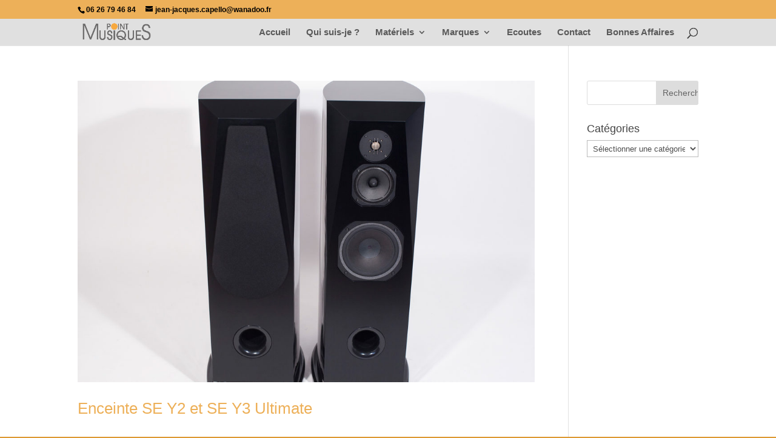

--- FILE ---
content_type: text/html; charset=UTF-8
request_url: https://www.pointmusiques.fr/project_category/enceintes-au-sol-ultimate/
body_size: 10368
content:
<!DOCTYPE html>
<html lang="fr-FR">
<head>
	<meta charset="UTF-8" />
<meta name="description" content="Catégorie De Projet : &lt;span&gt;Enceintes au sol Ultimate&lt;/span&gt;" /><link rel="canonical" href="https://www.pointmusiques.fr/project_category/enceintes-au-sol-ultimate/" /><meta http-equiv="X-UA-Compatible" content="IE=edge">
	<link rel="pingback" href="https://www.pointmusiques.fr/xmlrpc.php" />

	<script type="text/javascript">
		document.documentElement.className = 'js';
	</script>

	<script>var et_site_url='https://www.pointmusiques.fr';var et_post_id='0';function et_core_page_resource_fallback(a,b){"undefined"===typeof b&&(b=a.sheet.cssRules&&0===a.sheet.cssRules.length);b&&(a.onerror=null,a.onload=null,a.href?a.href=et_site_url+"/?et_core_page_resource="+a.id+et_post_id:a.src&&(a.src=et_site_url+"/?et_core_page_resource="+a.id+et_post_id))}
</script><title>Enceintes au sol Ultimate | Point Musiques</title>
<meta name='robots' content='max-image-preview:large' />
<link rel="alternate" type="application/rss+xml" title="Point Musiques &raquo; Flux" href="https://www.pointmusiques.fr/feed/" />
<link rel="alternate" type="application/rss+xml" title="Point Musiques &raquo; Flux des commentaires" href="https://www.pointmusiques.fr/comments/feed/" />
<link rel="alternate" type="application/rss+xml" title="Flux pour Point Musiques &raquo; Enceintes au sol Ultimate Catégorie De Projet" href="https://www.pointmusiques.fr/project_category/enceintes-au-sol-ultimate/feed/" />
<meta content="Divi v.3.17.6" name="generator"/><style id='wp-img-auto-sizes-contain-inline-css' type='text/css'>
img:is([sizes=auto i],[sizes^="auto," i]){contain-intrinsic-size:3000px 1500px}
/*# sourceURL=wp-img-auto-sizes-contain-inline-css */
</style>
<style id='wp-emoji-styles-inline-css' type='text/css'>

	img.wp-smiley, img.emoji {
		display: inline !important;
		border: none !important;
		box-shadow: none !important;
		height: 1em !important;
		width: 1em !important;
		margin: 0 0.07em !important;
		vertical-align: -0.1em !important;
		background: none !important;
		padding: 0 !important;
	}
/*# sourceURL=wp-emoji-styles-inline-css */
</style>
<style id='wp-block-library-inline-css' type='text/css'>
:root{--wp-block-synced-color:#7a00df;--wp-block-synced-color--rgb:122,0,223;--wp-bound-block-color:var(--wp-block-synced-color);--wp-editor-canvas-background:#ddd;--wp-admin-theme-color:#007cba;--wp-admin-theme-color--rgb:0,124,186;--wp-admin-theme-color-darker-10:#006ba1;--wp-admin-theme-color-darker-10--rgb:0,107,160.5;--wp-admin-theme-color-darker-20:#005a87;--wp-admin-theme-color-darker-20--rgb:0,90,135;--wp-admin-border-width-focus:2px}@media (min-resolution:192dpi){:root{--wp-admin-border-width-focus:1.5px}}.wp-element-button{cursor:pointer}:root .has-very-light-gray-background-color{background-color:#eee}:root .has-very-dark-gray-background-color{background-color:#313131}:root .has-very-light-gray-color{color:#eee}:root .has-very-dark-gray-color{color:#313131}:root .has-vivid-green-cyan-to-vivid-cyan-blue-gradient-background{background:linear-gradient(135deg,#00d084,#0693e3)}:root .has-purple-crush-gradient-background{background:linear-gradient(135deg,#34e2e4,#4721fb 50%,#ab1dfe)}:root .has-hazy-dawn-gradient-background{background:linear-gradient(135deg,#faaca8,#dad0ec)}:root .has-subdued-olive-gradient-background{background:linear-gradient(135deg,#fafae1,#67a671)}:root .has-atomic-cream-gradient-background{background:linear-gradient(135deg,#fdd79a,#004a59)}:root .has-nightshade-gradient-background{background:linear-gradient(135deg,#330968,#31cdcf)}:root .has-midnight-gradient-background{background:linear-gradient(135deg,#020381,#2874fc)}:root{--wp--preset--font-size--normal:16px;--wp--preset--font-size--huge:42px}.has-regular-font-size{font-size:1em}.has-larger-font-size{font-size:2.625em}.has-normal-font-size{font-size:var(--wp--preset--font-size--normal)}.has-huge-font-size{font-size:var(--wp--preset--font-size--huge)}.has-text-align-center{text-align:center}.has-text-align-left{text-align:left}.has-text-align-right{text-align:right}.has-fit-text{white-space:nowrap!important}#end-resizable-editor-section{display:none}.aligncenter{clear:both}.items-justified-left{justify-content:flex-start}.items-justified-center{justify-content:center}.items-justified-right{justify-content:flex-end}.items-justified-space-between{justify-content:space-between}.screen-reader-text{border:0;clip-path:inset(50%);height:1px;margin:-1px;overflow:hidden;padding:0;position:absolute;width:1px;word-wrap:normal!important}.screen-reader-text:focus{background-color:#ddd;clip-path:none;color:#444;display:block;font-size:1em;height:auto;left:5px;line-height:normal;padding:15px 23px 14px;text-decoration:none;top:5px;width:auto;z-index:100000}html :where(.has-border-color){border-style:solid}html :where([style*=border-top-color]){border-top-style:solid}html :where([style*=border-right-color]){border-right-style:solid}html :where([style*=border-bottom-color]){border-bottom-style:solid}html :where([style*=border-left-color]){border-left-style:solid}html :where([style*=border-width]){border-style:solid}html :where([style*=border-top-width]){border-top-style:solid}html :where([style*=border-right-width]){border-right-style:solid}html :where([style*=border-bottom-width]){border-bottom-style:solid}html :where([style*=border-left-width]){border-left-style:solid}html :where(img[class*=wp-image-]){height:auto;max-width:100%}:where(figure){margin:0 0 1em}html :where(.is-position-sticky){--wp-admin--admin-bar--position-offset:var(--wp-admin--admin-bar--height,0px)}@media screen and (max-width:600px){html :where(.is-position-sticky){--wp-admin--admin-bar--position-offset:0px}}

/*# sourceURL=wp-block-library-inline-css */
</style><style id='global-styles-inline-css' type='text/css'>
:root{--wp--preset--aspect-ratio--square: 1;--wp--preset--aspect-ratio--4-3: 4/3;--wp--preset--aspect-ratio--3-4: 3/4;--wp--preset--aspect-ratio--3-2: 3/2;--wp--preset--aspect-ratio--2-3: 2/3;--wp--preset--aspect-ratio--16-9: 16/9;--wp--preset--aspect-ratio--9-16: 9/16;--wp--preset--color--black: #000000;--wp--preset--color--cyan-bluish-gray: #abb8c3;--wp--preset--color--white: #ffffff;--wp--preset--color--pale-pink: #f78da7;--wp--preset--color--vivid-red: #cf2e2e;--wp--preset--color--luminous-vivid-orange: #ff6900;--wp--preset--color--luminous-vivid-amber: #fcb900;--wp--preset--color--light-green-cyan: #7bdcb5;--wp--preset--color--vivid-green-cyan: #00d084;--wp--preset--color--pale-cyan-blue: #8ed1fc;--wp--preset--color--vivid-cyan-blue: #0693e3;--wp--preset--color--vivid-purple: #9b51e0;--wp--preset--gradient--vivid-cyan-blue-to-vivid-purple: linear-gradient(135deg,rgb(6,147,227) 0%,rgb(155,81,224) 100%);--wp--preset--gradient--light-green-cyan-to-vivid-green-cyan: linear-gradient(135deg,rgb(122,220,180) 0%,rgb(0,208,130) 100%);--wp--preset--gradient--luminous-vivid-amber-to-luminous-vivid-orange: linear-gradient(135deg,rgb(252,185,0) 0%,rgb(255,105,0) 100%);--wp--preset--gradient--luminous-vivid-orange-to-vivid-red: linear-gradient(135deg,rgb(255,105,0) 0%,rgb(207,46,46) 100%);--wp--preset--gradient--very-light-gray-to-cyan-bluish-gray: linear-gradient(135deg,rgb(238,238,238) 0%,rgb(169,184,195) 100%);--wp--preset--gradient--cool-to-warm-spectrum: linear-gradient(135deg,rgb(74,234,220) 0%,rgb(151,120,209) 20%,rgb(207,42,186) 40%,rgb(238,44,130) 60%,rgb(251,105,98) 80%,rgb(254,248,76) 100%);--wp--preset--gradient--blush-light-purple: linear-gradient(135deg,rgb(255,206,236) 0%,rgb(152,150,240) 100%);--wp--preset--gradient--blush-bordeaux: linear-gradient(135deg,rgb(254,205,165) 0%,rgb(254,45,45) 50%,rgb(107,0,62) 100%);--wp--preset--gradient--luminous-dusk: linear-gradient(135deg,rgb(255,203,112) 0%,rgb(199,81,192) 50%,rgb(65,88,208) 100%);--wp--preset--gradient--pale-ocean: linear-gradient(135deg,rgb(255,245,203) 0%,rgb(182,227,212) 50%,rgb(51,167,181) 100%);--wp--preset--gradient--electric-grass: linear-gradient(135deg,rgb(202,248,128) 0%,rgb(113,206,126) 100%);--wp--preset--gradient--midnight: linear-gradient(135deg,rgb(2,3,129) 0%,rgb(40,116,252) 100%);--wp--preset--font-size--small: 13px;--wp--preset--font-size--medium: 20px;--wp--preset--font-size--large: 36px;--wp--preset--font-size--x-large: 42px;--wp--preset--spacing--20: 0.44rem;--wp--preset--spacing--30: 0.67rem;--wp--preset--spacing--40: 1rem;--wp--preset--spacing--50: 1.5rem;--wp--preset--spacing--60: 2.25rem;--wp--preset--spacing--70: 3.38rem;--wp--preset--spacing--80: 5.06rem;--wp--preset--shadow--natural: 6px 6px 9px rgba(0, 0, 0, 0.2);--wp--preset--shadow--deep: 12px 12px 50px rgba(0, 0, 0, 0.4);--wp--preset--shadow--sharp: 6px 6px 0px rgba(0, 0, 0, 0.2);--wp--preset--shadow--outlined: 6px 6px 0px -3px rgb(255, 255, 255), 6px 6px rgb(0, 0, 0);--wp--preset--shadow--crisp: 6px 6px 0px rgb(0, 0, 0);}:where(.is-layout-flex){gap: 0.5em;}:where(.is-layout-grid){gap: 0.5em;}body .is-layout-flex{display: flex;}.is-layout-flex{flex-wrap: wrap;align-items: center;}.is-layout-flex > :is(*, div){margin: 0;}body .is-layout-grid{display: grid;}.is-layout-grid > :is(*, div){margin: 0;}:where(.wp-block-columns.is-layout-flex){gap: 2em;}:where(.wp-block-columns.is-layout-grid){gap: 2em;}:where(.wp-block-post-template.is-layout-flex){gap: 1.25em;}:where(.wp-block-post-template.is-layout-grid){gap: 1.25em;}.has-black-color{color: var(--wp--preset--color--black) !important;}.has-cyan-bluish-gray-color{color: var(--wp--preset--color--cyan-bluish-gray) !important;}.has-white-color{color: var(--wp--preset--color--white) !important;}.has-pale-pink-color{color: var(--wp--preset--color--pale-pink) !important;}.has-vivid-red-color{color: var(--wp--preset--color--vivid-red) !important;}.has-luminous-vivid-orange-color{color: var(--wp--preset--color--luminous-vivid-orange) !important;}.has-luminous-vivid-amber-color{color: var(--wp--preset--color--luminous-vivid-amber) !important;}.has-light-green-cyan-color{color: var(--wp--preset--color--light-green-cyan) !important;}.has-vivid-green-cyan-color{color: var(--wp--preset--color--vivid-green-cyan) !important;}.has-pale-cyan-blue-color{color: var(--wp--preset--color--pale-cyan-blue) !important;}.has-vivid-cyan-blue-color{color: var(--wp--preset--color--vivid-cyan-blue) !important;}.has-vivid-purple-color{color: var(--wp--preset--color--vivid-purple) !important;}.has-black-background-color{background-color: var(--wp--preset--color--black) !important;}.has-cyan-bluish-gray-background-color{background-color: var(--wp--preset--color--cyan-bluish-gray) !important;}.has-white-background-color{background-color: var(--wp--preset--color--white) !important;}.has-pale-pink-background-color{background-color: var(--wp--preset--color--pale-pink) !important;}.has-vivid-red-background-color{background-color: var(--wp--preset--color--vivid-red) !important;}.has-luminous-vivid-orange-background-color{background-color: var(--wp--preset--color--luminous-vivid-orange) !important;}.has-luminous-vivid-amber-background-color{background-color: var(--wp--preset--color--luminous-vivid-amber) !important;}.has-light-green-cyan-background-color{background-color: var(--wp--preset--color--light-green-cyan) !important;}.has-vivid-green-cyan-background-color{background-color: var(--wp--preset--color--vivid-green-cyan) !important;}.has-pale-cyan-blue-background-color{background-color: var(--wp--preset--color--pale-cyan-blue) !important;}.has-vivid-cyan-blue-background-color{background-color: var(--wp--preset--color--vivid-cyan-blue) !important;}.has-vivid-purple-background-color{background-color: var(--wp--preset--color--vivid-purple) !important;}.has-black-border-color{border-color: var(--wp--preset--color--black) !important;}.has-cyan-bluish-gray-border-color{border-color: var(--wp--preset--color--cyan-bluish-gray) !important;}.has-white-border-color{border-color: var(--wp--preset--color--white) !important;}.has-pale-pink-border-color{border-color: var(--wp--preset--color--pale-pink) !important;}.has-vivid-red-border-color{border-color: var(--wp--preset--color--vivid-red) !important;}.has-luminous-vivid-orange-border-color{border-color: var(--wp--preset--color--luminous-vivid-orange) !important;}.has-luminous-vivid-amber-border-color{border-color: var(--wp--preset--color--luminous-vivid-amber) !important;}.has-light-green-cyan-border-color{border-color: var(--wp--preset--color--light-green-cyan) !important;}.has-vivid-green-cyan-border-color{border-color: var(--wp--preset--color--vivid-green-cyan) !important;}.has-pale-cyan-blue-border-color{border-color: var(--wp--preset--color--pale-cyan-blue) !important;}.has-vivid-cyan-blue-border-color{border-color: var(--wp--preset--color--vivid-cyan-blue) !important;}.has-vivid-purple-border-color{border-color: var(--wp--preset--color--vivid-purple) !important;}.has-vivid-cyan-blue-to-vivid-purple-gradient-background{background: var(--wp--preset--gradient--vivid-cyan-blue-to-vivid-purple) !important;}.has-light-green-cyan-to-vivid-green-cyan-gradient-background{background: var(--wp--preset--gradient--light-green-cyan-to-vivid-green-cyan) !important;}.has-luminous-vivid-amber-to-luminous-vivid-orange-gradient-background{background: var(--wp--preset--gradient--luminous-vivid-amber-to-luminous-vivid-orange) !important;}.has-luminous-vivid-orange-to-vivid-red-gradient-background{background: var(--wp--preset--gradient--luminous-vivid-orange-to-vivid-red) !important;}.has-very-light-gray-to-cyan-bluish-gray-gradient-background{background: var(--wp--preset--gradient--very-light-gray-to-cyan-bluish-gray) !important;}.has-cool-to-warm-spectrum-gradient-background{background: var(--wp--preset--gradient--cool-to-warm-spectrum) !important;}.has-blush-light-purple-gradient-background{background: var(--wp--preset--gradient--blush-light-purple) !important;}.has-blush-bordeaux-gradient-background{background: var(--wp--preset--gradient--blush-bordeaux) !important;}.has-luminous-dusk-gradient-background{background: var(--wp--preset--gradient--luminous-dusk) !important;}.has-pale-ocean-gradient-background{background: var(--wp--preset--gradient--pale-ocean) !important;}.has-electric-grass-gradient-background{background: var(--wp--preset--gradient--electric-grass) !important;}.has-midnight-gradient-background{background: var(--wp--preset--gradient--midnight) !important;}.has-small-font-size{font-size: var(--wp--preset--font-size--small) !important;}.has-medium-font-size{font-size: var(--wp--preset--font-size--medium) !important;}.has-large-font-size{font-size: var(--wp--preset--font-size--large) !important;}.has-x-large-font-size{font-size: var(--wp--preset--font-size--x-large) !important;}
/*# sourceURL=global-styles-inline-css */
</style>

<style id='classic-theme-styles-inline-css' type='text/css'>
/*! This file is auto-generated */
.wp-block-button__link{color:#fff;background-color:#32373c;border-radius:9999px;box-shadow:none;text-decoration:none;padding:calc(.667em + 2px) calc(1.333em + 2px);font-size:1.125em}.wp-block-file__button{background:#32373c;color:#fff;text-decoration:none}
/*# sourceURL=/wp-includes/css/classic-themes.min.css */
</style>
<link rel='stylesheet' id='divi-style-css' href='https://www.pointmusiques.fr/wp-content/themes/Divi/style.css?ver=3.17.6' type='text/css' media='all' />
<link rel='stylesheet' id='dashicons-css' href='https://www.pointmusiques.fr/wp-includes/css/dashicons.min.css?ver=6.9' type='text/css' media='all' />
<script type="text/javascript" src="https://www.pointmusiques.fr/wp-includes/js/jquery/jquery.min.js?ver=3.7.1" id="jquery-core-js"></script>
<script type="text/javascript" src="https://www.pointmusiques.fr/wp-includes/js/jquery/jquery-migrate.min.js?ver=3.4.1" id="jquery-migrate-js"></script>
<script>
				document.addEventListener( "DOMContentLoaded", function( event ) {
					window.et_location_hash = window.location.hash;
					if ( "" !== window.et_location_hash ) {
						// Prevent jump to anchor - Firefox
						window.scrollTo( 0, 0 );
						var et_anchor_element = document.getElementById( window.et_location_hash.substring( 1 ) );
						if( et_anchor_element === null ) {
						    return;
						}
						window.et_location_hash_style = et_anchor_element.style.display;
						// Prevent jump to anchor - Other Browsers
						et_anchor_element.style.display = "none";
					}
				} );
		</script><link rel="https://api.w.org/" href="https://www.pointmusiques.fr/wp-json/" /><link rel="EditURI" type="application/rsd+xml" title="RSD" href="https://www.pointmusiques.fr/xmlrpc.php?rsd" />
<meta name="generator" content="WordPress 6.9" />

		<!-- GA Google Analytics @ https://m0n.co/ga -->
		<script>
			(function(i,s,o,g,r,a,m){i['GoogleAnalyticsObject']=r;i[r]=i[r]||function(){
			(i[r].q=i[r].q||[]).push(arguments)},i[r].l=1*new Date();a=s.createElement(o),
			m=s.getElementsByTagName(o)[0];a.async=1;a.src=g;m.parentNode.insertBefore(a,m)
			})(window,document,'script','https://www.google-analytics.com/analytics.js','ga');
			ga('create', 'UA-56259117-1', 'auto');
			ga('send', 'pageview');
		</script>

	<meta name="viewport" content="width=device-width, initial-scale=1.0, maximum-scale=1.0, user-scalable=0" /><style type="text/css" id="custom-background-css">
body.custom-background { background-color: #dd9933; background-image: url("https://www.pointmusiques.fr/wp-content/uploads/violoncelle1024.jpg"); background-position: left top; background-size: auto; background-repeat: repeat; background-attachment: fixed; }
</style>
	<link rel="icon" href="https://www.pointmusiques.fr/wp-content/uploads/cropped-Icon-32x32.png" sizes="32x32" />
<link rel="icon" href="https://www.pointmusiques.fr/wp-content/uploads/cropped-Icon-192x192.png" sizes="192x192" />
<link rel="apple-touch-icon" href="https://www.pointmusiques.fr/wp-content/uploads/cropped-Icon-180x180.png" />
<meta name="msapplication-TileImage" content="https://www.pointmusiques.fr/wp-content/uploads/cropped-Icon-270x270.png" />
<link rel="stylesheet" id="et-divi-customizer-global-cached-inline-styles" href="https://www.pointmusiques.fr/wp-content/cache/et/global/et-divi-customizer-global-17664993712848.min.css" onerror="et_core_page_resource_fallback(this, true)" onload="et_core_page_resource_fallback(this)" /></head>
<body class="archive tax-project_category term-enceintes-au-sol-ultimate term-114 custom-background wp-theme-Divi et_color_scheme_orange et_button_left et_button_icon_visible et_button_custom_icon et_pb_button_helper_class et_fixed_nav et_show_nav et_cover_background et_secondary_nav_enabled et_pb_gutter osx et_pb_gutters3 et_primary_nav_dropdown_animation_slide et_secondary_nav_dropdown_animation_fade et_pb_footer_columns3 et_header_style_left et_pb_pagebuilder_layout et_right_sidebar et_divi_theme et-db et_minified_js et_minified_css">
	<div id="page-container">

					<div id="top-header">
			<div class="container clearfix">

			
				<div id="et-info">
									<span id="et-info-phone">06 26 79 46 84</span>
				
									<a href="mailto:jean-jacques.capello@wanadoo.fr"><span id="et-info-email">jean-jacques.capello@wanadoo.fr</span></a>
				
								</div> <!-- #et-info -->

			
				<div id="et-secondary-menu">
								</div> <!-- #et-secondary-menu -->

			</div> <!-- .container -->
		</div> <!-- #top-header -->
		
	
			<header id="main-header" data-height-onload="30">
			<div class="container clearfix et_menu_container">
							<div class="logo_container">
					<span class="logo_helper"></span>
					<a href="https://www.pointmusiques.fr/">
						<img src="http://www.pointmusiques.fr/wp-content/uploads/point-musiques.png" alt="Point Musiques" id="logo" data-height-percentage="78" />
					</a>
				</div>
							<div id="et-top-navigation" data-height="30" data-fixed-height="40">
											<nav id="top-menu-nav">
						<ul id="top-menu" class="nav et_disable_top_tier"><li id="menu-item-51348" class="menu-item menu-item-type-post_type menu-item-object-page menu-item-home menu-item-51348"><a href="https://www.pointmusiques.fr/">Accueil</a></li>
<li id="menu-item-52910" class="menu-item menu-item-type-post_type menu-item-object-page menu-item-52910"><a href="https://www.pointmusiques.fr/qui-suis-je/">Qui suis-je ?</a></li>
<li id="menu-item-51349" class="menu-item menu-item-type-post_type menu-item-object-page menu-item-has-children menu-item-51349"><a href="https://www.pointmusiques.fr/materiels/">Matériels</a>
<ul class="sub-menu">
	<li id="menu-item-51352" class="menu-item menu-item-type-post_type menu-item-object-page menu-item-has-children menu-item-51352"><a href="https://www.pointmusiques.fr/materiels/analogique/">Sources analogiques</a>
	<ul class="sub-menu">
		<li id="menu-item-51701" class="menu-item menu-item-type-post_type menu-item-object-page menu-item-51701"><a href="https://www.pointmusiques.fr/materiels/analogique/platines-vinyle/">Platines Vinyle</a></li>
		<li id="menu-item-51708" class="menu-item menu-item-type-post_type menu-item-object-page menu-item-51708"><a href="https://www.pointmusiques.fr/materiels/analogique/pre-amplis-phono/">Pré-amplis phono</a></li>
		<li id="menu-item-51711" class="menu-item menu-item-type-post_type menu-item-object-page menu-item-51711"><a href="https://www.pointmusiques.fr/materiels/analogique/bras-de-lecture/">Con Brio Cconcepts</a></li>
	</ul>
</li>
	<li id="menu-item-51353" class="menu-item menu-item-type-post_type menu-item-object-page menu-item-has-children menu-item-51353"><a href="https://www.pointmusiques.fr/materiels/materiels-numerique/">materiels numerique</a>
	<ul class="sub-menu">
		<li id="menu-item-51720" class="menu-item menu-item-type-post_type menu-item-object-page menu-item-51720"><a href="https://www.pointmusiques.fr/materiels/materiels-numerique/lecteurs-cd/">Lecteurs CD</a></li>
		<li id="menu-item-51722" class="menu-item menu-item-type-post_type menu-item-object-page menu-item-51722"><a href="https://www.pointmusiques.fr/materiels/materiels-numerique/dac-serveurs/">Dématérialisation : DAC – Serveurs</a></li>
	</ul>
</li>
	<li id="menu-item-51690" class="menu-item menu-item-type-post_type menu-item-object-page menu-item-has-children menu-item-51690"><a href="https://www.pointmusiques.fr/materiels/amplificateurs/">Amplificateurs</a>
	<ul class="sub-menu">
		<li id="menu-item-51738" class="menu-item menu-item-type-post_type menu-item-object-page menu-item-51738"><a href="https://www.pointmusiques.fr/materiels/amplificateurs/pre-amplificateurs/">Pré-amplificateurs</a></li>
		<li id="menu-item-51737" class="menu-item menu-item-type-post_type menu-item-object-page menu-item-51737"><a href="https://www.pointmusiques.fr/materiels/amplificateurs/bloc-de-puissance/">Bloc de puissance</a></li>
		<li id="menu-item-51736" class="menu-item menu-item-type-post_type menu-item-object-page menu-item-51736"><a href="https://www.pointmusiques.fr/materiels/amplificateurs/amplificateurs-integres/">Amplificateurs intégrés</a></li>
	</ul>
</li>
	<li id="menu-item-51355" class="menu-item menu-item-type-post_type menu-item-object-page menu-item-has-children menu-item-51355"><a href="https://www.pointmusiques.fr/materiels/enceintes/">Enceintes</a>
	<ul class="sub-menu">
		<li id="menu-item-52579" class="menu-item menu-item-type-post_type menu-item-object-page menu-item-52579"><a href="https://www.pointmusiques.fr/enceintes-au-sol/">Enceintes au sol</a></li>
		<li id="menu-item-52591" class="menu-item menu-item-type-post_type menu-item-object-page menu-item-has-children menu-item-52591"><a href="https://www.pointmusiques.fr/materiels/enceintes/enceintes-bibliotheque/">Enceintes Bibliothèque</a>
		<ul class="sub-menu">
			<li id="menu-item-66493" class="menu-item menu-item-type-post_type menu-item-object-project menu-item-66493"><a href="https://www.pointmusiques.fr/project/enceintes-mad-sat-mk2-microphase/">Enceintes MAD SAT Mk2 Microphase</a></li>
		</ul>
</li>
		<li id="menu-item-52756" class="menu-item menu-item-type-post_type menu-item-object-page menu-item-52756"><a href="https://www.pointmusiques.fr/pieds-denceintes/">Pieds et socles</a></li>
	</ul>
</li>
	<li id="menu-item-51356" class="menu-item menu-item-type-post_type menu-item-object-page menu-item-has-children menu-item-51356"><a href="https://www.pointmusiques.fr/materiels/cables-2/">Câbles</a>
	<ul class="sub-menu">
		<li id="menu-item-51791" class="menu-item menu-item-type-post_type menu-item-object-page menu-item-51791"><a href="https://www.pointmusiques.fr/materiels/cables-2/cables-inter-connect/">Câbles Inter-connect</a></li>
		<li id="menu-item-51790" class="menu-item menu-item-type-post_type menu-item-object-page menu-item-51790"><a href="https://www.pointmusiques.fr/materiels/cables-2/cables-numeriques/">Câbles numériques</a></li>
		<li id="menu-item-51789" class="menu-item menu-item-type-post_type menu-item-object-page menu-item-51789"><a href="https://www.pointmusiques.fr/materiels/cables-2/cables-hp/">Câbles HP</a></li>
		<li id="menu-item-51788" class="menu-item menu-item-type-post_type menu-item-object-page menu-item-51788"><a href="https://www.pointmusiques.fr/materiels/cables-2/cables-secteur/">Câbles secteur</a></li>
		<li id="menu-item-53209" class="menu-item menu-item-type-post_type menu-item-object-page menu-item-53209"><a href="https://www.pointmusiques.fr/materiels/cables-2/barrettes-et-filtres-secteur/">Barrette et filtre secteur</a></li>
	</ul>
</li>
	<li id="menu-item-51357" class="menu-item menu-item-type-post_type menu-item-object-page menu-item-51357"><a href="https://www.pointmusiques.fr/materiels/accessoires/">Accessoires</a></li>
</ul>
</li>
<li id="menu-item-51865" class="menu-item menu-item-type-post_type menu-item-object-page menu-item-has-children menu-item-51865"><a href="https://www.pointmusiques.fr/marques/">Marques</a>
<ul class="sub-menu">
	<li id="menu-item-51866" class="menu-item menu-item-type-post_type menu-item-object-page menu-item-51866"><a href="https://www.pointmusiques.fr/marques/actinote/">Actinote</a></li>
	<li id="menu-item-60613" class="menu-item menu-item-type-post_type menu-item-object-project menu-item-60613"><a href="https://www.pointmusiques.fr/project/presentations-agd/">AGD</a></li>
	<li id="menu-item-64229" class="menu-item menu-item-type-post_type menu-item-object-page menu-item-64229"><a href="https://www.pointmusiques.fr/marques/cconcepts-2021-analogique/">CconceptS Audio</a></li>
	<li id="menu-item-51867" class="menu-item menu-item-type-post_type menu-item-object-page menu-item-51867"><a href="https://www.pointmusiques.fr/marques/cconcepts-cables/">Cconcepts Câbles</a></li>
	<li id="menu-item-65468" class="menu-item menu-item-type-post_type menu-item-object-project menu-item-65468"><a href="https://www.pointmusiques.fr/project/enceintes-systemes-equation/">Equation / Enceintes</a></li>
	<li id="menu-item-52002" class="menu-item menu-item-type-post_type menu-item-object-page menu-item-52002"><a href="https://www.pointmusiques.fr/enceintes-couleurs-et-musiques/">Couleurs&#038;Musique</a></li>
	<li id="menu-item-51869" class="menu-item menu-item-type-post_type menu-item-object-page menu-item-51869"><a href="https://www.pointmusiques.fr/marques/goldnote-2/">GoldNote</a></li>
	<li id="menu-item-51870" class="menu-item menu-item-type-post_type menu-item-object-page menu-item-51870"><a href="https://www.pointmusiques.fr/marques/media-note/">Média Note</a></li>
	<li id="menu-item-66497" class="menu-item menu-item-type-post_type menu-item-object-project menu-item-66497"><a href="https://www.pointmusiques.fr/project/microphase/">Microphase</a></li>
	<li id="menu-item-51991" class="menu-item menu-item-type-post_type menu-item-object-page menu-item-51991"><a href="https://www.pointmusiques.fr/marques/tosca-2/">Tosca</a></li>
	<li id="menu-item-51992" class="menu-item menu-item-type-post_type menu-item-object-page menu-item-51992"><a href="https://www.pointmusiques.fr/ultimate-audio/">Ultimate Audio</a></li>
</ul>
</li>
<li id="menu-item-63261" class="menu-item menu-item-type-post_type menu-item-object-page menu-item-63261"><a href="https://www.pointmusiques.fr/ecoutes/">Ecoutes</a></li>
<li id="menu-item-51351" class="menu-item menu-item-type-post_type menu-item-object-page menu-item-51351"><a href="https://www.pointmusiques.fr/contact/">Contact</a></li>
<li id="menu-item-60186" class="menu-item menu-item-type-post_type menu-item-object-page menu-item-60186"><a href="https://www.pointmusiques.fr/materiels/occasions/">Bonnes Affaires</a></li>
</ul>						</nav>
					
					
					
										<div id="et_top_search">
						<span id="et_search_icon"></span>
					</div>
					
					<div id="et_mobile_nav_menu">
				<div class="mobile_nav closed">
					<span class="select_page">Sélectionner une page</span>
					<span class="mobile_menu_bar mobile_menu_bar_toggle"></span>
				</div>
			</div>				</div> <!-- #et-top-navigation -->
			</div> <!-- .container -->
			<div class="et_search_outer">
				<div class="container et_search_form_container">
					<form role="search" method="get" class="et-search-form" action="https://www.pointmusiques.fr/">
					<input type="search" class="et-search-field" placeholder="Rechercher &hellip;" value="" name="s" title="Rechercher:" />					</form>
					<span class="et_close_search_field"></span>
				</div>
			</div>
		</header> <!-- #main-header -->
			<div id="et-main-area">
	
<div id="main-content">
	<div class="container">
		<div id="content-area" class="clearfix">
			<div id="left-area">
		
					<article id="post-52482" class="et_pb_post post-52482 project type-project status-publish has-post-thumbnail hentry project_category-enceintes project_category-enceintes-au-sol project_category-enceintes-au-sol-ultimate project_category-ultimate">

											<a class="entry-featured-image-url" href="https://www.pointmusiques.fr/project/enceinte-se-y2-ultimate/">
								<img src="https://www.pointmusiques.fr/wp-content/uploads/SEY3-noir-faceMG_0195-1024x675.jpg" alt='Enceinte SE Y2 et SE Y3 Ultimate' width='1080' height='675' />							</a>
					
															<h2 class="entry-title"><a href="https://www.pointmusiques.fr/project/enceinte-se-y2-ultimate/">Enceinte SE Y2 et SE Y3 Ultimate</a></h2>
					
					<p class="post-meta"></p>Enceintes SE-Y2 &amp; SE-Y3 Ultimate UltimateDes enceintes d’exception musicale à la portée de tous. Légende Spécifications La SE Y3 Ultimate Audio est une enceinte de Salon trois voies, de type bass-reflex, qui trouvera son plein épanouissement dans des pièces d’une...				
					</article> <!-- .et_pb_post -->
			
					<article id="post-52631" class="et_pb_post post-52631 project type-project status-publish has-post-thumbnail hentry project_category-enceintes project_category-enceintes-au-sol project_category-enceintes-au-sol-ultimate project_category-ultimate">

											<a class="entry-featured-image-url" href="https://www.pointmusiques.fr/project/enceintes-se-y4-se-y5-ultimate/">
								<img src="https://www.pointmusiques.fr/wp-content/uploads/Ensemble-Ultimate-SEY4MG_0288-copie-1024x675.jpg" alt='Enceintes SE-Y4 &#038; SE-Y5 Ultimate' width='1080' height='675' />							</a>
					
															<h2 class="entry-title"><a href="https://www.pointmusiques.fr/project/enceintes-se-y4-se-y5-ultimate/">Enceintes SE-Y4 &#038; SE-Y5 Ultimate</a></h2>
					
					<p class="post-meta"></p>Enceintes SE-Y4 &amp; SE-Y5 Ultimate Le rêve devient réalité&#8230; Exceptionnelles par leur conception originale et avancée… Mais classiques et modernes tout à la fois La SE-Y4 et la SE-Y5 sont des enceintes d’exception de très haut de gamme qui trouveront leur plein...				
					</article> <!-- .et_pb_post -->
			<div class="pagination clearfix">
	<div class="alignleft"></div>
	<div class="alignright"></div>
</div>			</div> <!-- #left-area -->

				<div id="sidebar">
		<div id="search-2" class="et_pb_widget widget_search"><form role="search" method="get" id="searchform" class="searchform" action="https://www.pointmusiques.fr/">
				<div>
					<label class="screen-reader-text" for="s">Rechercher :</label>
					<input type="text" value="" name="s" id="s" />
					<input type="submit" id="searchsubmit" value="Rechercher" />
				</div>
			</form></div> <!-- end .et_pb_widget --><div id="categories-2" class="et_pb_widget widget_categories"><h4 class="widgettitle">Catégories</h4><form action="https://www.pointmusiques.fr" method="get"><label class="screen-reader-text" for="cat">Catégories</label><select  name='cat' id='cat' class='postform'>
	<option value='-1'>Sélectionner une catégorie</option>
	<option class="level-0" value="88">Choix des câbles&nbsp;&nbsp;(2)</option>
	<option class="level-0" value="89">Conseils&nbsp;&nbsp;(6)</option>
	<option class="level-0" value="121">Coups de coeur&nbsp;&nbsp;(1)</option>
	<option class="level-0" value="160">Dans la presse&nbsp;&nbsp;(6)</option>
	<option class="level-0" value="123">Découverte&nbsp;&nbsp;(1)</option>
	<option class="level-0" value="120">Ecoutes&nbsp;&nbsp;(5)</option>
	<option class="level-0" value="1">Non classé&nbsp;&nbsp;(6)</option>
	<option class="level-0" value="122">Nostalgie&nbsp;&nbsp;(1)</option>
</select>
</form><script type="text/javascript">
/* <![CDATA[ */

( ( dropdownId ) => {
	const dropdown = document.getElementById( dropdownId );
	function onSelectChange() {
		setTimeout( () => {
			if ( 'escape' === dropdown.dataset.lastkey ) {
				return;
			}
			if ( dropdown.value && parseInt( dropdown.value ) > 0 && dropdown instanceof HTMLSelectElement ) {
				dropdown.parentElement.submit();
			}
		}, 250 );
	}
	function onKeyUp( event ) {
		if ( 'Escape' === event.key ) {
			dropdown.dataset.lastkey = 'escape';
		} else {
			delete dropdown.dataset.lastkey;
		}
	}
	function onClick() {
		delete dropdown.dataset.lastkey;
	}
	dropdown.addEventListener( 'keyup', onKeyUp );
	dropdown.addEventListener( 'click', onClick );
	dropdown.addEventListener( 'change', onSelectChange );
})( "cat" );

//# sourceURL=WP_Widget_Categories%3A%3Awidget
/* ]]> */
</script>
</div> <!-- end .et_pb_widget -->	</div> <!-- end #sidebar -->
		</div> <!-- #content-area -->
	</div> <!-- .container -->
</div> <!-- #main-content -->


	<span class="et_pb_scroll_top et-pb-icon"></span>


			<footer id="main-footer">
				

		
				<div id="footer-bottom">
					<div class="container clearfix">
									</div>	<!-- .container -->
				</div>
			</footer> <!-- #main-footer -->
		</div> <!-- #et-main-area -->


	</div> <!-- #page-container -->

	<script type="speculationrules">
{"prefetch":[{"source":"document","where":{"and":[{"href_matches":"/*"},{"not":{"href_matches":["/wp-*.php","/wp-admin/*","/wp-content/uploads/*","/wp-content/*","/wp-content/plugins/*","/wp-content/themes/Divi/*","/*\\?(.+)"]}},{"not":{"selector_matches":"a[rel~=\"nofollow\"]"}},{"not":{"selector_matches":".no-prefetch, .no-prefetch a"}}]},"eagerness":"conservative"}]}
</script>
	<script type="text/javascript">
			</script>
	<script type="text/javascript" id="divi-custom-script-js-extra">
/* <![CDATA[ */
var DIVI = {"item_count":"%d Item","items_count":"%d Items"};
var et_shortcodes_strings = {"previous":"Pr\u00e9c\u00e9dent","next":"Suivant"};
var et_pb_custom = {"ajaxurl":"https://www.pointmusiques.fr/wp-admin/admin-ajax.php","images_uri":"https://www.pointmusiques.fr/wp-content/themes/Divi/images","builder_images_uri":"https://www.pointmusiques.fr/wp-content/themes/Divi/includes/builder/images","et_frontend_nonce":"e81187d1f6","subscription_failed":"Veuillez v\u00e9rifier les champs ci-dessous pour vous assurer que vous avez entr\u00e9 les informations correctes.","et_ab_log_nonce":"a945f31391","fill_message":"S'il vous pla\u00eet, remplissez les champs suivants:","contact_error_message":"Veuillez corriger les erreurs suivantes :","invalid":"E-mail non valide","captcha":"Captcha","prev":"Pr\u00e9c\u00e9dent","previous":"Pr\u00e9c\u00e9dente","next":"Prochaine","wrong_captcha":"Vous avez entr\u00e9 le mauvais num\u00e9ro dans le captcha.","is_builder_plugin_used":"","ignore_waypoints":"no","is_divi_theme_used":"1","widget_search_selector":".widget_search","is_ab_testing_active":"","page_id":"52482","unique_test_id":"","ab_bounce_rate":"5","is_cache_plugin_active":"no","is_shortcode_tracking":"","tinymce_uri":""};
var et_pb_box_shadow_elements = [];
//# sourceURL=divi-custom-script-js-extra
/* ]]> */
</script>
<script type="text/javascript" src="https://www.pointmusiques.fr/wp-content/themes/Divi/js/custom.min.js?ver=3.17.6" id="divi-custom-script-js"></script>
<script type="text/javascript" src="https://www.pointmusiques.fr/wp-content/themes/Divi/core/admin/js/common.js?ver=3.17.6" id="et-core-common-js"></script>
<script id="wp-emoji-settings" type="application/json">
{"baseUrl":"https://s.w.org/images/core/emoji/17.0.2/72x72/","ext":".png","svgUrl":"https://s.w.org/images/core/emoji/17.0.2/svg/","svgExt":".svg","source":{"concatemoji":"https://www.pointmusiques.fr/wp-includes/js/wp-emoji-release.min.js?ver=6.9"}}
</script>
<script type="module">
/* <![CDATA[ */
/*! This file is auto-generated */
const a=JSON.parse(document.getElementById("wp-emoji-settings").textContent),o=(window._wpemojiSettings=a,"wpEmojiSettingsSupports"),s=["flag","emoji"];function i(e){try{var t={supportTests:e,timestamp:(new Date).valueOf()};sessionStorage.setItem(o,JSON.stringify(t))}catch(e){}}function c(e,t,n){e.clearRect(0,0,e.canvas.width,e.canvas.height),e.fillText(t,0,0);t=new Uint32Array(e.getImageData(0,0,e.canvas.width,e.canvas.height).data);e.clearRect(0,0,e.canvas.width,e.canvas.height),e.fillText(n,0,0);const a=new Uint32Array(e.getImageData(0,0,e.canvas.width,e.canvas.height).data);return t.every((e,t)=>e===a[t])}function p(e,t){e.clearRect(0,0,e.canvas.width,e.canvas.height),e.fillText(t,0,0);var n=e.getImageData(16,16,1,1);for(let e=0;e<n.data.length;e++)if(0!==n.data[e])return!1;return!0}function u(e,t,n,a){switch(t){case"flag":return n(e,"\ud83c\udff3\ufe0f\u200d\u26a7\ufe0f","\ud83c\udff3\ufe0f\u200b\u26a7\ufe0f")?!1:!n(e,"\ud83c\udde8\ud83c\uddf6","\ud83c\udde8\u200b\ud83c\uddf6")&&!n(e,"\ud83c\udff4\udb40\udc67\udb40\udc62\udb40\udc65\udb40\udc6e\udb40\udc67\udb40\udc7f","\ud83c\udff4\u200b\udb40\udc67\u200b\udb40\udc62\u200b\udb40\udc65\u200b\udb40\udc6e\u200b\udb40\udc67\u200b\udb40\udc7f");case"emoji":return!a(e,"\ud83e\u1fac8")}return!1}function f(e,t,n,a){let r;const o=(r="undefined"!=typeof WorkerGlobalScope&&self instanceof WorkerGlobalScope?new OffscreenCanvas(300,150):document.createElement("canvas")).getContext("2d",{willReadFrequently:!0}),s=(o.textBaseline="top",o.font="600 32px Arial",{});return e.forEach(e=>{s[e]=t(o,e,n,a)}),s}function r(e){var t=document.createElement("script");t.src=e,t.defer=!0,document.head.appendChild(t)}a.supports={everything:!0,everythingExceptFlag:!0},new Promise(t=>{let n=function(){try{var e=JSON.parse(sessionStorage.getItem(o));if("object"==typeof e&&"number"==typeof e.timestamp&&(new Date).valueOf()<e.timestamp+604800&&"object"==typeof e.supportTests)return e.supportTests}catch(e){}return null}();if(!n){if("undefined"!=typeof Worker&&"undefined"!=typeof OffscreenCanvas&&"undefined"!=typeof URL&&URL.createObjectURL&&"undefined"!=typeof Blob)try{var e="postMessage("+f.toString()+"("+[JSON.stringify(s),u.toString(),c.toString(),p.toString()].join(",")+"));",a=new Blob([e],{type:"text/javascript"});const r=new Worker(URL.createObjectURL(a),{name:"wpTestEmojiSupports"});return void(r.onmessage=e=>{i(n=e.data),r.terminate(),t(n)})}catch(e){}i(n=f(s,u,c,p))}t(n)}).then(e=>{for(const n in e)a.supports[n]=e[n],a.supports.everything=a.supports.everything&&a.supports[n],"flag"!==n&&(a.supports.everythingExceptFlag=a.supports.everythingExceptFlag&&a.supports[n]);var t;a.supports.everythingExceptFlag=a.supports.everythingExceptFlag&&!a.supports.flag,a.supports.everything||((t=a.source||{}).concatemoji?r(t.concatemoji):t.wpemoji&&t.twemoji&&(r(t.twemoji),r(t.wpemoji)))});
//# sourceURL=https://www.pointmusiques.fr/wp-includes/js/wp-emoji-loader.min.js
/* ]]> */
</script>
<style id="et-builder-module-design-cached-inline-styles">.et_pb_divider_0:before{border-top-color:#e09900}.et_pb_divider_0:hover:before{border-top-width:px}.et_pb_toggle_1.et_pb_toggle.et_pb_toggle_close h5.et_pb_toggle_title,.et_pb_toggle_1.et_pb_toggle.et_pb_toggle_close h1.et_pb_toggle_title,.et_pb_toggle_1.et_pb_toggle.et_pb_toggle_close h2.et_pb_toggle_title,.et_pb_toggle_1.et_pb_toggle.et_pb_toggle_close h3.et_pb_toggle_title,.et_pb_toggle_1.et_pb_toggle.et_pb_toggle_close h4.et_pb_toggle_title,.et_pb_toggle_1.et_pb_toggle.et_pb_toggle_close h6.et_pb_toggle_title{color:#ffffff!important}.et_pb_toggle_1.et_pb_toggle.et_pb_toggle_close{background-color:#e09900}.et_pb_toggle_1.et_pb_toggle.et_pb_toggle_open{background-color:#e09900}.et_pb_toggle_1.et_pb_toggle{color:#ffffff!important}.et_pb_toggle_1.et_pb_toggle h5,.et_pb_toggle_1.et_pb_toggle h1.et_pb_toggle_title,.et_pb_toggle_1.et_pb_toggle h2.et_pb_toggle_title,.et_pb_toggle_1.et_pb_toggle h3.et_pb_toggle_title,.et_pb_toggle_1.et_pb_toggle h4.et_pb_toggle_title,.et_pb_toggle_1.et_pb_toggle h6.et_pb_toggle_title{font-size:18px}.et_pb_image_1{margin-left:0}.et_pb_row_5.et_pb_row{padding-top:0;padding-right:0px;padding-bottom:27px;padding-left:0px}.et_pb_divider_1{height:23px}.et_pb_divider_1:hover:before{border-top-width:px}.et_pb_divider_1:before{border-top-color:#e09900}.et_pb_toggle_0.et_pb_toggle.et_pb_toggle_open h5.et_pb_toggle_title,.et_pb_toggle_0.et_pb_toggle.et_pb_toggle_open h1.et_pb_toggle_title,.et_pb_toggle_0.et_pb_toggle.et_pb_toggle_open h2.et_pb_toggle_title,.et_pb_toggle_0.et_pb_toggle.et_pb_toggle_open h3.et_pb_toggle_title,.et_pb_toggle_0.et_pb_toggle.et_pb_toggle_open h4.et_pb_toggle_title,.et_pb_toggle_0.et_pb_toggle.et_pb_toggle_open h6.et_pb_toggle_title{color:#ffffff!important}.et_pb_toggle_0.et_pb_toggle.et_pb_toggle_close h5.et_pb_toggle_title,.et_pb_toggle_0.et_pb_toggle.et_pb_toggle_close h1.et_pb_toggle_title,.et_pb_toggle_0.et_pb_toggle.et_pb_toggle_close h2.et_pb_toggle_title,.et_pb_toggle_0.et_pb_toggle.et_pb_toggle_close h3.et_pb_toggle_title,.et_pb_toggle_0.et_pb_toggle.et_pb_toggle_close h4.et_pb_toggle_title,.et_pb_toggle_0.et_pb_toggle.et_pb_toggle_close h6.et_pb_toggle_title{color:#ffffff!important}.et_pb_toggle_0.et_pb_toggle.et_pb_toggle_close{background-color:#e09900}.et_pb_toggle_0.et_pb_toggle.et_pb_toggle_open{background-color:#e09900}.et_pb_toggle_0.et_pb_toggle{color:#ffffff!important}.et_pb_toggle_0.et_pb_toggle h5,.et_pb_toggle_0.et_pb_toggle h1.et_pb_toggle_title,.et_pb_toggle_0.et_pb_toggle h2.et_pb_toggle_title,.et_pb_toggle_0.et_pb_toggle h3.et_pb_toggle_title,.et_pb_toggle_0.et_pb_toggle h4.et_pb_toggle_title,.et_pb_toggle_0.et_pb_toggle h6.et_pb_toggle_title{font-size:18px}.et_pb_image_0{margin-left:0}.et_pb_row_2.et_pb_row{padding-top:0;padding-right:0px;padding-bottom:27px;padding-left:0px}.et_pb_divider_0{height:23px}.et_pb_toggle_1.et_pb_toggle.et_pb_toggle_open h5.et_pb_toggle_title,.et_pb_toggle_1.et_pb_toggle.et_pb_toggle_open h1.et_pb_toggle_title,.et_pb_toggle_1.et_pb_toggle.et_pb_toggle_open h2.et_pb_toggle_title,.et_pb_toggle_1.et_pb_toggle.et_pb_toggle_open h3.et_pb_toggle_title,.et_pb_toggle_1.et_pb_toggle.et_pb_toggle_open h4.et_pb_toggle_title,.et_pb_toggle_1.et_pb_toggle.et_pb_toggle_open h6.et_pb_toggle_title{color:#ffffff!important}.et_pb_toggle_0 .et_pb_toggle_title:before{color:#ffffff}.et_pb_toggle_1 .et_pb_toggle_title:before{color:#ffffff}</style></body>
</html>
